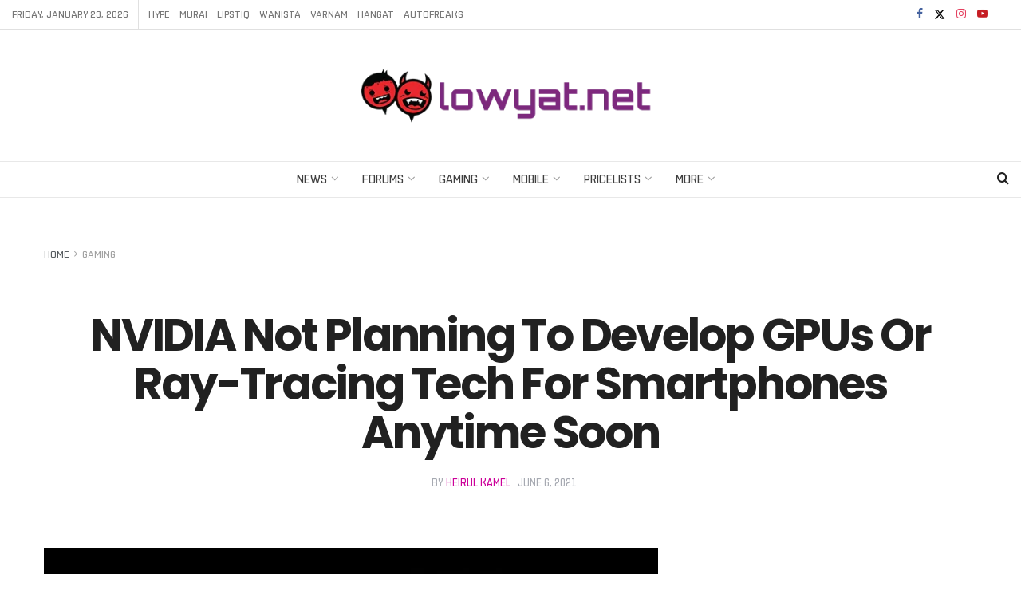

--- FILE ---
content_type: text/html; charset=utf-8
request_url: https://www.google.com/recaptcha/api2/aframe
body_size: 265
content:
<!DOCTYPE HTML><html><head><meta http-equiv="content-type" content="text/html; charset=UTF-8"></head><body><script nonce="cr7YUqOhctW4MkCaAhJnaw">/** Anti-fraud and anti-abuse applications only. See google.com/recaptcha */ try{var clients={'sodar':'https://pagead2.googlesyndication.com/pagead/sodar?'};window.addEventListener("message",function(a){try{if(a.source===window.parent){var b=JSON.parse(a.data);var c=clients[b['id']];if(c){var d=document.createElement('img');d.src=c+b['params']+'&rc='+(localStorage.getItem("rc::a")?sessionStorage.getItem("rc::b"):"");window.document.body.appendChild(d);sessionStorage.setItem("rc::e",parseInt(sessionStorage.getItem("rc::e")||0)+1);localStorage.setItem("rc::h",'1769336902218');}}}catch(b){}});window.parent.postMessage("_grecaptcha_ready", "*");}catch(b){}</script></body></html>